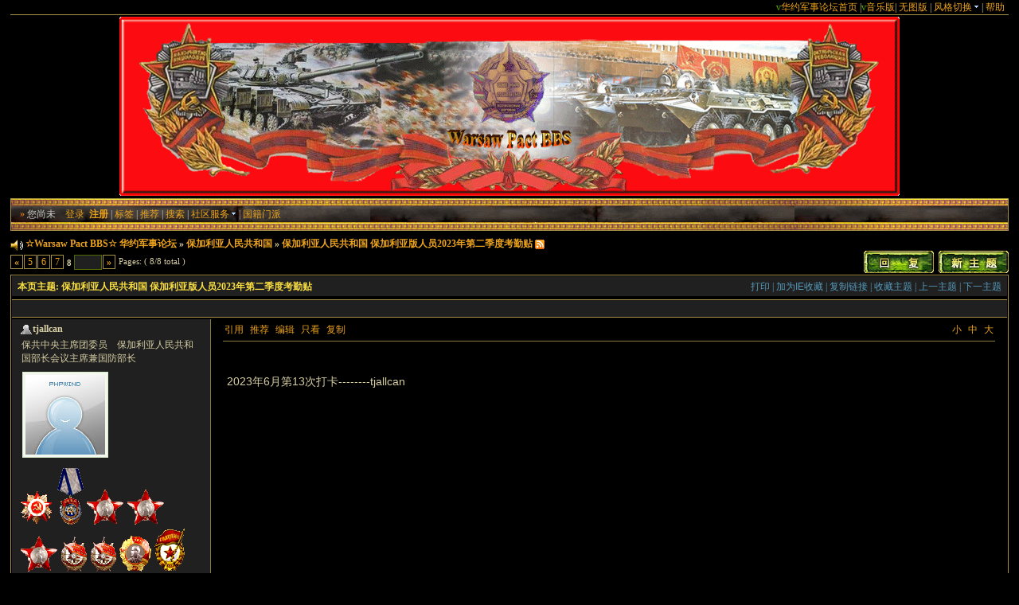

--- FILE ---
content_type: text/html; charset=UTF-8
request_url: http://www.warsawto.org/bbs/read.php?tid=49851&page=e
body_size: 8821
content:
<!DOCTYPE html PUBLIC "-//W3C//DTD XHTML 1.0 Transitional//EN" "http://www.w3.org/TR/xhtml1/DTD/xhtml1-transitional.dtd"><html xmlns="http://www.w3.org/1999/xhtml"><head><meta http-equiv="Content-Type" content="text/html; charset=utf-8" /><title>保加利亚人民共和国 保加利亚版人员2023年第二季度考勤贴|保加利亚人民共和国 - ☆Warsaw Pact BBS☆ 华约军事论坛 - 团结，民主，自由，强大的社会主义阵营万岁!</title><meta name="keywords" content="保加利亚人民共和国 保加利亚版人员2023年第二季度考勤贴,保加利亚人民共和国,phpwind" /><meta name="description" content="国家一级、二级干部，每月须考勤１ .." /><link rel='archives' title='☆Warsaw Pact BBS☆ 华约军事论坛' href='http://www.warsawto.org/bbs/simple' /><link rel="alternate" type="application/rss+xml" title="RSS" href="http://www.warsawto.org/bbs/rss.php?fid=8" /><base id="headbase" href="http://www.warsawto.org/bbs/" /><!--css--><style type="text/css">body{font-family:Tahoma;font-size:12px;background:#000;color:#D7CEA4;}h1,h2,h3,h4,h5,h6,form,body{padding:0;margin:0}td,th,div{word-break:break-all;word-wrap:break-word}table{empty-cells:show;}img{border:0}h1{font-size:16px;margin:.5em 1em 1em 0}h3,h2{display:inline;font-size:1.0em;}h3{font-weight:normal}h2 a,h3 a{color:#ECA31D}h4{margin:20px 0 10px;font-size:1.1em}textarea,input,select{font:12px Arial;padding:1px 3px 0 3px;vertical-align:middle;margin-bottom:1px;color: expression(this.type=="button"?'red':'#ffffff'); background:#202020;}.c{clear:both;height:0;font:0/0 Arial;}.b{font-weight:bold}.tal{text-align:left}.tac{text-align:center}.tar{text-align:right}.fr{float:right}.fl{float:left}.fc{float:center}/*a link 基本连接颜色*/a{text-decoration:none;color:#ECA31D}a:hover{text-decoration:underline;}.abtn{cursor:pointer;border:1px solid #A59143;color:#ECA31D;padding:2px 8px;margin-left:2px;height:30px}.cbw { color:#CECEC4;}/*字体大小*/.f9{font-size:11px;}.f10{font-size:11px;}.f12{font-size:12px}.f14{font-size:14px}.fn,.fn a{font-weight:normal}/*span color 数值自定义*/.s1{color:#008000;}.s2{color:#984B98;}.s3{color:#FA891B;}.s4{color:#0033FF;}.s5{color:#A4B8C1}.s6{color:#999999}.s7{color:#CCFF00}.gray{color:#66FFFF} /*次要文字颜色-可定义*//*main color 数值自定义*/.f_one,.t_one,.r_one{background:#000000;}.f_two,.t_two,.r_two{background:#202020;}/*form*/textarea,input,select{font:12px Arial;padding:1px 3px 0 3px;vertical-align:middle;margin-bottom:1px}select{border:solid 1px #8B7B3F;}.btn{background:#A59143 url(images/zh/bg4.jpg) 0 -200px color:#F9DF42;border-width:1px;padding-left:15px;padding-right:15px;vertical-align:middle}.input{border:solid 1px #A59143;padding:2px 0px 2px 1px;font-size:1.0em;vertical-align:middle}form{display:inline;}textarea{border:solid 1px #A59143;}/*header*/#header{width:98%;margin:auto}/*toolbar*/.toptool{border-bottom:1px solid #A59143;}.toptool span{padding:1px 5px;line-height:150%}/*index info*/#infobox{border:#8B7B3F 1px solid;margin-top:-.8em;background:#A59143 url(images/zh/bg.png) 0 bottom repeat-x; }#notice{padding:.3em 0;height:15px}#notice a{padding-left:1em; color:#fff;background:url(images/zh/dotB.png) no-repeat 0 .1em; margin-left:1em}/*banner*/.banner{padding-right:3%}.banner img{vertical-align:middle;}/*guide*/.guide{background-image: url(images/zh/menu_back.gif); 0 -100px repeat-x; padding:.9em; border:1px solid #A59143; color:#ccc}/*table*/.t{border:1px solid #A59143;margin:0px auto 8px;}.t table{border:1px solid #fff;margin:0 auto;width:99.98%;}.t2{border-top:#A59143 1px solid;margin:0px auto 5px;}.t3{margin:auto}.t4{padding:1px 0 1px 1px}/*table head*/.h{border-bottom:4px solid #000;background:#202020;text-align:left;color:#F9DF42;padding:5px 7px 3px 7px;}.h span{font-weight:normal;}.h h2{font-weight:bold}.h a{font-family:Arial;color:#F9DF42}.h span a,.h span{color:#5599bb;}.h a.a2{margin-left:12px;}/*table tr1*/.tr1 th{padding:5px 10px;text-align:left;vertical-align:top;font-weight:normal;}.tr1 td.td1{border:1px solid #8B7B3F;}/*table tr2*/.tr2{background:#202020;color:#00BFFF;}.tr2 td,.tr2 th{line-height:21px;border-bottom:1px solid #A59143;padding:0px 6px 0px;border-top:1px solid #A59143;}.tr2 a{color:#00BFFF;margin:2px}/*table tr3*/.tr3 td,.tr3 th{border-bottom:1px solid #8B7B3F;padding:5px 8px}.tr3 th{text-align:left;font-weight:normal;}.tr4{background:#202020;color:#F9DF42;}.tr4 td{padding:4px 10px;}.tr td,.tr th{padding:2px}/*topic content tips*/.tpc_content{font-size:14px;font-family:Arial;padding:0 2% 0 0.5%;margin:0 0 2%}.tips{background:#202020;border:#8B7B3F 1px solid;padding:5px;margin:0 1% 1% 0;float:left;text-align:center;}.tiptop{border-bottom:1px solid #8B7B3F;padding:0 0 5px 0;vertical-align:middle;}.tipad{border-top:1px solid #8B7B3F;margin:10px 0 0;padding:5px 0 0;}.quote{font-size:70%;color:#F9DF42;margin:2px;padding:0}blockquote{width:92%;font-size:85%;color:#81888c;border:1px solid #8B7B3F;border-left-width:3px;padding:5px;margin:0 0 1%}/*menu*/.menu{position:absolute;background:#fff;border:1px solid #A59143;}.menu td, .menu li,.menu ul{background:#202020;padding:0; margin:0}.menu li{list-style:none;background:#000;color:#ECA31D;}.menu a{display:block;color:#ECA31D;padding:3px 15px 3px 15px}.menu a:hover{background:#202020;text-decoration:none;color:#ECA31D;}.menu ul.ul1 li a{color:#ECA31D;display:inline;padding:0}/*pages*/.pages{margin:3px 0;font:11px/12px Tahoma}.pages *{vertical-align:middle;}.pages a{padding:1px 4px 1px;border:1px solid #A59143;margin:0 1px 0 0;text-align:center;text-decoration:none;font:normal 12px/14px verdana;}.pages a:hover{border:#202020 1px solid;background:#202020;text-decoration:none;color:#F9DF42}.pages input{margin-bottom:0px;border:1px solid #506A02;height:15px;font:bold 12px/15px Verdana;padding-bottom:1px;padding-left:1px;margin-right:1px;color:#00BFFF;}/*footer*/#footer{width:98%;text-align:right;border-top:2px solid #000;margin:auto;padding:5px 0;border-bottom:#202020 12px solid}#main{width:98%;margin:auto}</style><!--css--><style type="text/css">/*竖线风格输出*/.tr3 td,.tr3 th{border-right:1px solid #8B7B3F;}.y-style{text-align:center;}.t table{border:0;width:100%;}.tr1 th{border-right:1px solid #8B7B3F;}.tr1 td.td1{border-left:0}.t{padding:1px}</style><!--[if IE]><style type="text/css">.t table{border:1px solid #202020;}</style><![endif]--><!--[if IE]><style type="text/css">.btn{border:3px double #A59143; height:21px;padding-left:0.15em;padding-right:0.15em;}.tr1 td.td1{border-top:0}.t4{padding:0}.pages a{padding:1px 4px 2px;}.t table{width:100%;border-collapse:collapse;}.t {padding:0}.menu a{height:14px}</style><![endif]--><script language="JavaScript">var agt = navigator.userAgent.toLowerCase();var is_ie = ((agt.indexOf("msie") != -1) && (agt.indexOf("opera") == -1));var is_gecko= (navigator.product == "Gecko");var imgpath = 'images';if (location.href.indexOf('/simple/')!=-1) { getObj('headbase').href = location.href.substr(0,location.href.indexOf('/simple/')+1);} else if (location.href.indexOf('.html')!=-1) { var base = location.href.replace(/^(http(s)?:\/\/(.*?)\/)[^\/]*\/[0-9]+\/[0-9]{4,6}\/[0-9]+\.html$/i,'$1'); if (base!=location.href) { 	getObj('headbase').href = base; }}function getObj(id){ return document.getElementById(id);}function ietruebody(){ return (document.compatMode && document.compatMode!="BackCompat")? document.documentElement : document.body;}function IsElement(id){ return document.getElementById(id)!=null ? true : false;}</script></head><body onkeydown="keyCodes(event);"><div id="wrapA"><div id="header"><div class="toptool tar"> <span> <font face=Wingdings color=#5CA408>v</font><a href="http://www.warsawto.org/bbs/home.php" target="_blank">华约军事论坛首页</a> |<font face=Wingdings color=#5CA408>v</font><a href="http://www.warsawto.org/bbs/music.htm" target="_blank">音乐版</a>| <a href="simple/" target="_blank">无图版</a> | <a style="cursor:pointer;" id="td_skin">风格切换<img src="images/wind/menu-down.gif" /></a> | <a href="faq.php">帮助</a> </span></div><table cellspacing="0" cellpadding="0" align="center" width="972"><tr> <td width="980" height="230" rowspan="3"><img src="images/zh/head.gif" /></td> <tr><td height="1" colspan="4" align="center"></td></tr></table><div id="h_guide" class="guide" colspan="2"><span class="s3">&raquo;</span> 您尚未　<a href="login.php">登录</a> &nbsp;<a href="register.php"><b>注册</b></a> | <a href="job.php?action=taglist">标签</a> | <a href="push.php?fid=8">推荐</a> | <a href="search.php">搜索</a> | <a style="cursor:pointer;" id="td_hack" >社区服务<img src="images/wind/menu-down.gif" /></a> | <a href="hack.php?H_name=colony">国籍门派</a></div><div id="menu_hack" class="menu" style="display:none;"><table width="120" cellspacing="1" cellpadding="5"> <tr><th class="h">社区服务</th></tr> 	 <tr><td class="f_one"><a href="hack.php?H_name=bank">人民银行</a></td></tr> <tr><td class="f_one"><a href="hack.php?H_name=medal">勋章军衔</a></td></tr> <tr><td class="f_one"><a href="hack.php?H_name=jail">社区监狱</a></td></tr></table></div><div id="menu_skin" class="menu" style="display:none;"><table width="120" cellspacing="1" cellpadding="5"> <tr><th class="h">风格切换</th></tr> <tr><td class="f_one"><a href="/bbs/read.php?tid=49851&page=e&skinco=wind">wind</a></td></tr> <tr><td class="f_one"><a href="/bbs/read.php?tid=49851&page=e&skinco=zh">zh</a></td></tr></table></div></div><div id="main"><style type="text/css">.signature{height:expression(this.scrollHeight>parseInt(this.currentStyle.maxHeight)?this.currentStyle.maxHeight:"auto");}.tiptop a,.tipad a{ margin:0 .2em}.tips li{list-style:none;width:30%;height:24px;line-height:24px; min-width:210px;margin:0 5px;float:left;overflow:hidden;text-overflow:ellipsis;}.dig{ float:left; font-size:12px; background:#FFFFD4 url(images/zh/read/dig.gif) no-repeat .4em .1em; border:#E6E6B3 1px solid ; border-bottom-width:2px; border-right-width:2px; padding:.2em .8em .2em 2.4em; cursor: pointer; margin:.6em .1em; color:#000}.dig:hover{ border:#E6E6B3 2px solid ; border-bottom-width:1px; border-right-width:1px; text-decoration:none}.menu a.a6:hover{text-decoration:underline;background:#202020;color:#00f}.user-pic { margin:0 auto .5em;}.user-pic table{ border:none}.user-pic img.pic{ margin:0 0 .3em;background:#F3F8EF; padding:3px; border:1px solid #DAEBCD}.user-info{ position:absolute;line-height:160%; margin-left:-1.5em; margin-top:-1em}.user-infoWrap{background:#FFF; border:1px solid #004C7D; border-top:1px #A6CBE7 solid; border-left:1px solid #A6CBE7; padding:.5em 1em; margin-left:20px;display:block;}.user-info .co{position:absolute; width:10px;height:20px; margin-left:-1.8em; margin-top:2em; background:url(images/wind/user-info-co.gif)}/*字体大小*/.small{font-size:12px}.middle{font-size:14px}.big{font-size:18px}</style><div class="t3" style="margin-top:8px"><table width="100%" cellspacing="0" cellpadding="0" align="center"> <tr><td class="b"><img src="images/zh/index/home.gif" align="absmiddle" /> <a href="index.php">☆Warsaw Pact BBS☆ 华约军事论坛</a> &raquo; <a href="thread.php?fid=8">保加利亚人民共和国</a> &raquo; <a href="read.php?tid=49851">保加利亚人民共和国 保加利亚版人员2023年第二季度考勤贴</a> <a href="rss.php?tid=49851" target="_blank" title="Rss订阅本帖最新内容"><img align="absmiddle" src="images/zh/rss.png" /></a></td></tr></table></div><!--ads begin--><!--ads end--><div class="t3"><table width="100%" align="center" cellspacing="0" cellpadding="0"> <tr><td align="left"><div class="fl"><div class="pages"><a href="read.php?tid=49851&fpage=0&toread=&page=1" style="font-weight:bold">&laquo;</a><a href="read.php?tid=49851&fpage=0&toread=&page=5">5</a><a href="read.php?tid=49851&fpage=0&toread=&page=6">6</a><a href="read.php?tid=49851&fpage=0&toread=&page=7">7</a><b> 8 </b><input type="text" size="3" onkeydown="javascript: if(event.keyCode==13){ location='read.php?tid=49851&fpage=0&toread=&page='+this.value+'';return false;}"><a href="read.php?tid=49851&fpage=0&toread=&page=8" style="font-weight:bold">&raquo;</a> Pages: ( 8/8 total ) </div></div></td><td align="right" style="padding-bottom:.2em"><a href="post.php?action=reply&fid=8&tid=49851"><img src="images/zh/reply.png" /></a><a href="post.php?fid=8" style="margin-left:.5em"><img src="images/zh/post.png" id="td_post" /></a></td></tr></table></div><div class="menu tac f14" id="menu_post" style="display:none;"><ul style="width:99px;"> <li><a href="post.php?fid=8">新 帖</a></li></ul></div><form name="delatc" method="post"><input type="hidden" name="fid" value="8" /><input type="hidden" name="tid" value="49851" /><div class="t" style="margin-bottom:0px; border-bottom:0"><table cellspacing="0" cellpadding="0" width="100%"> <tr><th class="h"><strong class="fl w"><b>本页主题:</b> 保加利亚人民共和国 保加利亚版人员2023年第二季度考勤贴</strong> <span class="fr w"> <a class="fn" href="http://www.warsawto.org/bbs/simple/index.php?t49851.html"> 打印</a> | <a class="fn" style="cursor:pointer;" onclick="Addtoie('http://www.warsawto.org/bbs/read.php?fid=8&tid=49851','☆Warsaw Pact BBS☆ 华约军事论坛--保加利亚人民共和国 保加利亚版人员2023年第二季度考勤贴');"> 加为IE收藏</a> | <a style="cursor:pointer;" title="http://www.warsawto.org/bbs/read.php?fid=8&tid=49851" onclick="clipboardData.setData('Text','http://www.warsawto.org/bbs/read.php?fid=8&tid=49851&u=')">复制链接</a> | <a class="fn" style="cursor:pointer;" onclick="sendmsg('pw_ajax.php?action=favor&tid=49851','',this.id)" id="favor">收藏主题</a> | <a href="job.php?action=previous&fid=8&tid=49851&fpage=0&goto=previous" class="fn">上一主题</a> | <a href="job.php?action=previous&fid=8&tid=49851&fpage=0&goto=next" class="fn">下一主题</a></span> </th> </tr> <tr><td></td></tr> <tr class="tr2"><td colspan="2" class="tar"> <br /></td> </tr> <tr><td></td></tr></table></div><a name=362376></a><div class="t t2" style="border-top:0"><table cellspacing="0" cellpadding="0" width="100%" style="table-layout:fixed;border-top:0"> <tr class="tr1"><th style="width:20%" rowspan="2" class="r_two"> <img src="images/zh/read/offline.gif" title="该用户目前不在线" align="absmiddle" /><b>tjallcan</b><div style="margin:.3em 0 .4em .2em">保共中央主席团委员　保加利亚人民共和国部长会议主席兼国防部长</div><div class="user-pic"><table style="border:0"><tr><td width="1"><a href="profile.php?action=show&uid=978" target="_blank"><img class="pic" src="images/face/none.gif" border="0" /></a></td><td style="vertical-align:top"><span id="sf_70"></span></td></tr></table></div> <img src="hack/medal/image/25.gif" alt="一级卫国战争勋章"> <img src="hack/medal/image/7.gif" alt="第一枚劳动红旗勋章"> <img src="hack/medal/image/27.gif" alt="第一枚红星勋章"> <img src="hack/medal/image/27.gif" alt="第二枚红星勋章"> <img src="hack/medal/image/27.gif" alt="第三枚红星勋章"> <img src="hack/medal/image/4.gif" alt="第一枚红旗勋章"> <img src="hack/medal/image/4.gif" alt="第二枚红旗勋章"> <img src="hack/medal/image/3.gif" alt="第一枚列宁勋章"> <img src="hack/medal/image/31.gif" alt="近卫军证章"> <img src="hack/medal/image/g2.gif" alt="保加利亚人民军大将"> <br /> 	级别: <font color="#555555">中央理事</font><br /> <img style="margin:.2em 0 .6em" src="images/zh/level/01a.gif" /><br /><span class="user-info2" id="showface_70"><span class="user-infoWrap2"><a href="profile.php?action=show&uid=978"><img src="images/zh/read/profile.gif" title="查看作者资料" /></a> <img src="images/zh/read/message.gif" title="发送短消息" onclick="sendmsg('pw_ajax.php?action=msg&touid=978','','sf_70')" style="cursor:pointer" /><img onclick="addfriend('978')" style="cursor:pointer" src="images/zh/read/friends.gif" title="加为好友" /><br />精华: <span class="s4">0</span><br />发帖: <span class="s1 f9">6121</span><br />爱心: <span class="s2 f9">303 点</span><br />金钱: <span class="s3 f9">60304 卢布</span><br /> 	好评度: <span class="s2 f9">0 点</span><br /> 	国籍门派: <a href="hack.php?H_name=colony&cyid=8&job=view" target="_blank">保加利亚人民共和国</a><br /> 	在线时间:108(小时)<br /> <span class="gray">注册时间:2008-03-27<br /> 	最后登录:2026-01-22 </span> </span></span> </th> <th height="100%" class="r_one" valign="top" id="td_362376" style="padding:5px 15px 0 15px; border:0;width:80%; overflow:hidden"> 	<div class="tiptop"> 	<span class="fr" style="margin:0 0 0 1em"><a style="cursor:pointer" onclick="fontsize('small','362376')">小</a> <a style="cursor:pointer" onclick="fontsize('middle','362376')">中</a> <a style="cursor:pointer" onclick="fontsize('big','362376')">大</a></span> 	<span class="fl" style="white-space:nowrap;"> 	<a href="post.php?action=quote&fid=8&tid=49851&pid=362376&article=70" onclick="return sendurl(this,4,event)" id="quote_362376" title="引用回复这个帖子">引用</a> <a id="recommend_362376" href="operate.php?action=recommend&tid=49851" onclick="return sendurl(this,8)" title="推荐此帖">推荐</a> <a href="post.php?action=modify&fid=8&tid=49851&pid=362376&article=70" id="modify_362376" onclick="return sendurl(this,4,event)">编辑</a> 	<a href="read.php?tid=49851&uid=978" title="只看该作者的所有回复">只看</a> 	<a style="cursor:pointer;" onclick="copyUrl('362376')" title="复制此楼地址">复制</a> 	</span> 	<div class="c"></div> 	</div> 	<h1 id="subject_362376" class="fl">&nbsp;</h1> 	<div id="p_362376" class="c"></div> 	<div class="tpc_content" id="read_362376">2023年6月第13次打卡--------tjallcan</div> </th> </tr> <tr class="tr1 r_one"> <th style="vertical-align:bottom;padding-left:15px;border:0"> <div id="w_362376" class="c"></div> <div class="tipad"><span style="float:right"> 	<a href="javascript:scroll(0,0)" title="顶端" >顶端</a></span> 	<span class="gray">Posted: 2023-06-20 07:48 | </span> 	<span><a class="s3" title="回复此楼" style="cursor:pointer;" onclick="postreply('回 70楼(tjallcan) 的帖子');">70 楼</a></span> </div></th> </tr></table></div><a name=362394></a><div class="t t2" ><table cellspacing="0" cellpadding="0" width="100%" style="table-layout:fixed;border-top:0"> <tr class="tr1"><th style="width:20%" rowspan="2" class="r_two"> <img src="images/zh/read/offline.gif" title="该用户目前不在线" align="absmiddle" /><b>tjallcan</b><div style="margin:.3em 0 .4em .2em">保共中央主席团委员　保加利亚人民共和国部长会议主席兼国防部长</div><div class="user-pic"><table style="border:0"><tr><td width="1"><a href="profile.php?action=show&uid=978" target="_blank"><img class="pic" src="images/face/none.gif" border="0" /></a></td><td style="vertical-align:top"><span id="sf_71"></span></td></tr></table></div> <img src="hack/medal/image/25.gif" alt="一级卫国战争勋章"> <img src="hack/medal/image/7.gif" alt="第一枚劳动红旗勋章"> <img src="hack/medal/image/27.gif" alt="第一枚红星勋章"> <img src="hack/medal/image/27.gif" alt="第二枚红星勋章"> <img src="hack/medal/image/27.gif" alt="第三枚红星勋章"> <img src="hack/medal/image/4.gif" alt="第一枚红旗勋章"> <img src="hack/medal/image/4.gif" alt="第二枚红旗勋章"> <img src="hack/medal/image/3.gif" alt="第一枚列宁勋章"> <img src="hack/medal/image/31.gif" alt="近卫军证章"> <img src="hack/medal/image/g2.gif" alt="保加利亚人民军大将"> <br /> 	级别: <font color="#555555">中央理事</font><br /> <img style="margin:.2em 0 .6em" src="images/zh/level/01a.gif" /><br /><span class="user-info2" id="showface_71"><span class="user-infoWrap2"><a href="profile.php?action=show&uid=978"><img src="images/zh/read/profile.gif" title="查看作者资料" /></a> <img src="images/zh/read/message.gif" title="发送短消息" onclick="sendmsg('pw_ajax.php?action=msg&touid=978','','sf_71')" style="cursor:pointer" /><img onclick="addfriend('978')" style="cursor:pointer" src="images/zh/read/friends.gif" title="加为好友" /><br />精华: <span class="s4">0</span><br />发帖: <span class="s1 f9">6121</span><br />爱心: <span class="s2 f9">303 点</span><br />金钱: <span class="s3 f9">60304 卢布</span><br /> 	好评度: <span class="s2 f9">0 点</span><br /> 	国籍门派: <a href="hack.php?H_name=colony&cyid=8&job=view" target="_blank">保加利亚人民共和国</a><br /> 	在线时间:108(小时)<br /> <span class="gray">注册时间:2008-03-27<br /> 	最后登录:2026-01-22 </span> </span></span> </th> <th height="100%" class="r_one" valign="top" id="td_362394" style="padding:5px 15px 0 15px; border:0;width:80%; overflow:hidden"> 	<div class="tiptop"> 	<span class="fr" style="margin:0 0 0 1em"><a style="cursor:pointer" onclick="fontsize('small','362394')">小</a> <a style="cursor:pointer" onclick="fontsize('middle','362394')">中</a> <a style="cursor:pointer" onclick="fontsize('big','362394')">大</a></span> 	<span class="fl" style="white-space:nowrap;"> 	<a href="post.php?action=quote&fid=8&tid=49851&pid=362394&article=71" onclick="return sendurl(this,4,event)" id="quote_362394" title="引用回复这个帖子">引用</a> <a id="recommend_362394" href="operate.php?action=recommend&tid=49851" onclick="return sendurl(this,8)" title="推荐此帖">推荐</a> <a href="post.php?action=modify&fid=8&tid=49851&pid=362394&article=71" id="modify_362394" onclick="return sendurl(this,4,event)">编辑</a> 	<a href="read.php?tid=49851&uid=978" title="只看该作者的所有回复">只看</a> 	<a style="cursor:pointer;" onclick="copyUrl('362394')" title="复制此楼地址">复制</a> 	</span> 	<div class="c"></div> 	</div> 	<h1 id="subject_362394" class="fl">&nbsp;</h1> 	<div id="p_362394" class="c"></div> 	<div class="tpc_content" id="read_362394">2023年6月第14次打卡--------tjallcan</div> </th> </tr> <tr class="tr1 r_one"> <th style="vertical-align:bottom;padding-left:15px;border:0"> <div id="w_362394" class="c"></div> <div class="tipad"><span style="float:right"> 	<a href="javascript:scroll(0,0)" title="顶端" >顶端</a></span> 	<span class="gray">Posted: 2023-06-21 08:37 | </span> 	<span><a class="s3" title="回复此楼" style="cursor:pointer;" onclick="postreply('回 71楼(tjallcan) 的帖子');">71 楼</a></span> </div></th> </tr></table></div><a name=362472></a><div class="t t2" ><table cellspacing="0" cellpadding="0" width="100%" style="table-layout:fixed;border-top:0"> <tr class="tr1"><th style="width:20%" rowspan="2" class="r_two"> <img src="images/zh/read/offline.gif" title="该用户目前不在线" align="absmiddle" /><b>tjallcan</b><div style="margin:.3em 0 .4em .2em">保共中央主席团委员　保加利亚人民共和国部长会议主席兼国防部长</div><div class="user-pic"><table style="border:0"><tr><td width="1"><a href="profile.php?action=show&uid=978" target="_blank"><img class="pic" src="images/face/none.gif" border="0" /></a></td><td style="vertical-align:top"><span id="sf_72"></span></td></tr></table></div> <img src="hack/medal/image/25.gif" alt="一级卫国战争勋章"> <img src="hack/medal/image/7.gif" alt="第一枚劳动红旗勋章"> <img src="hack/medal/image/27.gif" alt="第一枚红星勋章"> <img src="hack/medal/image/27.gif" alt="第二枚红星勋章"> <img src="hack/medal/image/27.gif" alt="第三枚红星勋章"> <img src="hack/medal/image/4.gif" alt="第一枚红旗勋章"> <img src="hack/medal/image/4.gif" alt="第二枚红旗勋章"> <img src="hack/medal/image/3.gif" alt="第一枚列宁勋章"> <img src="hack/medal/image/31.gif" alt="近卫军证章"> <img src="hack/medal/image/g2.gif" alt="保加利亚人民军大将"> <br /> 	级别: <font color="#555555">中央理事</font><br /> <img style="margin:.2em 0 .6em" src="images/zh/level/01a.gif" /><br /><span class="user-info2" id="showface_72"><span class="user-infoWrap2"><a href="profile.php?action=show&uid=978"><img src="images/zh/read/profile.gif" title="查看作者资料" /></a> <img src="images/zh/read/message.gif" title="发送短消息" onclick="sendmsg('pw_ajax.php?action=msg&touid=978','','sf_72')" style="cursor:pointer" /><img onclick="addfriend('978')" style="cursor:pointer" src="images/zh/read/friends.gif" title="加为好友" /><br />精华: <span class="s4">0</span><br />发帖: <span class="s1 f9">6121</span><br />爱心: <span class="s2 f9">303 点</span><br />金钱: <span class="s3 f9">60304 卢布</span><br /> 	好评度: <span class="s2 f9">0 点</span><br /> 	国籍门派: <a href="hack.php?H_name=colony&cyid=8&job=view" target="_blank">保加利亚人民共和国</a><br /> 	在线时间:108(小时)<br /> <span class="gray">注册时间:2008-03-27<br /> 	最后登录:2026-01-22 </span> </span></span> </th> <th height="100%" class="r_one" valign="top" id="td_362472" style="padding:5px 15px 0 15px; border:0;width:80%; overflow:hidden"> 	<div class="tiptop"> 	<span class="fr" style="margin:0 0 0 1em"><a style="cursor:pointer" onclick="fontsize('small','362472')">小</a> <a style="cursor:pointer" onclick="fontsize('middle','362472')">中</a> <a style="cursor:pointer" onclick="fontsize('big','362472')">大</a></span> 	<span class="fl" style="white-space:nowrap;"> 	<a href="post.php?action=quote&fid=8&tid=49851&pid=362472&article=72" onclick="return sendurl(this,4,event)" id="quote_362472" title="引用回复这个帖子">引用</a> <a id="recommend_362472" href="operate.php?action=recommend&tid=49851" onclick="return sendurl(this,8)" title="推荐此帖">推荐</a> <a href="post.php?action=modify&fid=8&tid=49851&pid=362472&article=72" id="modify_362472" onclick="return sendurl(this,4,event)">编辑</a> 	<a href="read.php?tid=49851&uid=978" title="只看该作者的所有回复">只看</a> 	<a style="cursor:pointer;" onclick="copyUrl('362472')" title="复制此楼地址">复制</a> 	</span> 	<div class="c"></div> 	</div> 	<h1 id="subject_362472" class="fl">&nbsp;</h1> 	<div id="p_362472" class="c"></div> 	<div class="tpc_content" id="read_362472">2023年6月第15次打卡--------tjallcan</div> </th> </tr> <tr class="tr1 r_one"> <th style="vertical-align:bottom;padding-left:15px;border:0"> <div id="w_362472" class="c"></div> <div class="tipad"><span style="float:right"> 	<a href="javascript:scroll(0,0)" title="顶端" >顶端</a></span> 	<span class="gray">Posted: 2023-06-25 09:31 | </span> 	<span><a class="s3" title="回复此楼" style="cursor:pointer;" onclick="postreply('回 72楼(tjallcan) 的帖子');">72 楼</a></span> </div></th> </tr></table></div><a name=a></a><a name=362504></a><div class="t t2" ><table cellspacing="0" cellpadding="0" width="100%" style="table-layout:fixed;border-top:0"> <tr class="tr1"><th style="width:20%" rowspan="2" class="r_two"> <img src="images/zh/read/offline.gif" title="该用户目前不在线" align="absmiddle" /><b>tjallcan</b><div style="margin:.3em 0 .4em .2em">保共中央主席团委员　保加利亚人民共和国部长会议主席兼国防部长</div><div class="user-pic"><table style="border:0"><tr><td width="1"><a href="profile.php?action=show&uid=978" target="_blank"><img class="pic" src="images/face/none.gif" border="0" /></a></td><td style="vertical-align:top"><span id="sf_73"></span></td></tr></table></div> <img src="hack/medal/image/25.gif" alt="一级卫国战争勋章"> <img src="hack/medal/image/7.gif" alt="第一枚劳动红旗勋章"> <img src="hack/medal/image/27.gif" alt="第一枚红星勋章"> <img src="hack/medal/image/27.gif" alt="第二枚红星勋章"> <img src="hack/medal/image/27.gif" alt="第三枚红星勋章"> <img src="hack/medal/image/4.gif" alt="第一枚红旗勋章"> <img src="hack/medal/image/4.gif" alt="第二枚红旗勋章"> <img src="hack/medal/image/3.gif" alt="第一枚列宁勋章"> <img src="hack/medal/image/31.gif" alt="近卫军证章"> <img src="hack/medal/image/g2.gif" alt="保加利亚人民军大将"> <br /> 	级别: <font color="#555555">中央理事</font><br /> <img style="margin:.2em 0 .6em" src="images/zh/level/01a.gif" /><br /><span class="user-info2" id="showface_73"><span class="user-infoWrap2"><a href="profile.php?action=show&uid=978"><img src="images/zh/read/profile.gif" title="查看作者资料" /></a> <img src="images/zh/read/message.gif" title="发送短消息" onclick="sendmsg('pw_ajax.php?action=msg&touid=978','','sf_73')" style="cursor:pointer" /><img onclick="addfriend('978')" style="cursor:pointer" src="images/zh/read/friends.gif" title="加为好友" /><br />精华: <span class="s4">0</span><br />发帖: <span class="s1 f9">6121</span><br />爱心: <span class="s2 f9">303 点</span><br />金钱: <span class="s3 f9">60304 卢布</span><br /> 	好评度: <span class="s2 f9">0 点</span><br /> 	国籍门派: <a href="hack.php?H_name=colony&cyid=8&job=view" target="_blank">保加利亚人民共和国</a><br /> 	在线时间:108(小时)<br /> <span class="gray">注册时间:2008-03-27<br /> 	最后登录:2026-01-22 </span> </span></span> </th> <th height="100%" class="r_one" valign="top" id="td_362504" style="padding:5px 15px 0 15px; border:0;width:80%; overflow:hidden"> 	<div class="tiptop"> 	<span class="fr" style="margin:0 0 0 1em"><a style="cursor:pointer" onclick="fontsize('small','362504')">小</a> <a style="cursor:pointer" onclick="fontsize('middle','362504')">中</a> <a style="cursor:pointer" onclick="fontsize('big','362504')">大</a></span> 	<span class="fl" style="white-space:nowrap;"> 	<a href="post.php?action=quote&fid=8&tid=49851&pid=362504&article=73" onclick="return sendurl(this,4,event)" id="quote_362504" title="引用回复这个帖子">引用</a> <a id="recommend_362504" href="operate.php?action=recommend&tid=49851" onclick="return sendurl(this,8)" title="推荐此帖">推荐</a> <a href="post.php?action=modify&fid=8&tid=49851&pid=362504&article=73" id="modify_362504" onclick="return sendurl(this,4,event)">编辑</a> 	<a href="read.php?tid=49851&uid=978" title="只看该作者的所有回复">只看</a> 	<a style="cursor:pointer;" onclick="copyUrl('362504')" title="复制此楼地址">复制</a> 	</span> 	<div class="c"></div> 	</div> 	<h1 id="subject_362504" class="fl">&nbsp;</h1> 	<div id="p_362504" class="c"></div> 	<div class="tpc_content" id="read_362504">2023年6月第16次打卡--------tjallcan</div> </th> </tr> <tr class="tr1 r_one"> <th style="vertical-align:bottom;padding-left:15px;border:0"> <div id="w_362504" class="c"></div> <div class="tipad"><span style="float:right"> 	<a href="javascript:scroll(0,0)" title="顶端" >顶端</a></span> 	<span class="gray">Posted: 2023-06-26 11:23 | </span> 	<span><a class="s3" title="回复此楼" style="cursor:pointer;" onclick="postreply('回 73楼(tjallcan) 的帖子');">73 楼</a></span> </div></th> </tr></table></div></form><div class="t3"><table cellspacing="0" cellpadding="0" width="100%" align="center"> <tr><td align="left"><div class="pages"><a href="read.php?tid=49851&fpage=0&toread=&page=1" style="font-weight:bold">&laquo;</a><a href="read.php?tid=49851&fpage=0&toread=&page=5">5</a><a href="read.php?tid=49851&fpage=0&toread=&page=6">6</a><a href="read.php?tid=49851&fpage=0&toread=&page=7">7</a><b> 8 </b><input type="text" size="3" onkeydown="javascript: if(event.keyCode==13){ location='read.php?tid=49851&fpage=0&toread=&page='+this.value+'';return false;}"><a href="read.php?tid=49851&fpage=0&toread=&page=8" style="font-weight:bold">&raquo;</a> Pages: ( 8/8 total ) </div></td> <td valign="center" align="right"> <a class="abtn f_two" id="readlog" onclick="sendmsg('pw_ajax.php?action=readlog','',this.id);">帖子浏览记录<img src="images/wind/menu-down.gif" /></a> <a class="abtn f_two" id="threadlog" onclick="sendmsg('pw_ajax.php','action=threadlog',this.id);">版块浏览记录<img src="images/wind/menu-down.gif" /></a> <select onchange="Fjump(this.options[this.selectedIndex].value)"><option value="" selected>快速跳至</option><option value="38">>> 新人接待区</option><option value="39"> &nbsp;|- 新人接待</option><option value="72"> &nbsp;|- 精华内容</option><option value="1">>> 缔约国</option><option value="2"> &nbsp;|- 苏维埃社会主义共和国联盟</option><option value="41"> &nbsp; &nbsp;|- 莫斯科</option><option value="35"> &nbsp; &nbsp;|- 苏联武装力量</option><option value="91"> &nbsp; &nbsp;|- 苏维埃白俄罗斯</option><option value="93"> &nbsp; &nbsp;|- 苏维埃乌克兰</option><option value="28"> &nbsp;|- 波兰人民共和国</option><option value="43"> &nbsp; &nbsp;|- 华沙</option><option value="60"> &nbsp; &nbsp;|- 波兰人民军</option><option value="94"> &nbsp; &nbsp;|- 苏军北方军队集群</option><option value="4"> &nbsp;|- 德意志民主共和国</option><option value="44"> &nbsp; &nbsp;|- 东柏林</option><option value="36"> &nbsp; &nbsp;|- 民德国家人民军</option><option value="89"> &nbsp; &nbsp;|- 苏军驻德军队集群</option><option value="5"> &nbsp;|- 匈牙利人民共和国</option><option value="45"> &nbsp; &nbsp;|- 布达佩斯</option><option value="61"> &nbsp; &nbsp;|- 匈牙利人民军</option><option value="95"> &nbsp; &nbsp;|- 苏军南方军队集群</option><option value="6"> &nbsp;|- 捷克斯洛伐克社会主义共和国</option><option value="46"> &nbsp; &nbsp;|- 布拉格</option><option value="37"> &nbsp; &nbsp;|- 捷克斯洛伐克人民军</option><option value="92"> &nbsp; &nbsp;|- 苏军中央军队集群</option><option value="7"> &nbsp;|- 罗马尼亚社会主义共和国</option><option value="47"> &nbsp; &nbsp;|- 布加勒斯特</option><option value="62"> &nbsp; &nbsp;|- 罗马尼亚人民军</option><option value="8"> &nbsp;|- 保加利亚人民共和国</option><option value="48"> &nbsp; &nbsp;|- 索非亚</option><option value="63"> &nbsp; &nbsp;|- 保加利亚人民军</option><option value="9"> &nbsp;|- 阿尔巴尼亚社会主义人民共和国</option><option value="50"> &nbsp; &nbsp;|- 地拉那</option><option value="64"> &nbsp; &nbsp;|- 阿尔巴尼亚人民军</option><option value="10">>> 观察员国</option><option value="11"> &nbsp;|- 老挝人民民主共和国</option><option value="51"> &nbsp; &nbsp;|- 万象</option><option value="66"> &nbsp; &nbsp;|- 老挝人民军</option><option value="12"> &nbsp;|- 蒙古人民共和国</option><option value="52"> &nbsp; &nbsp;|- 乌兰巴托</option><option value="68"> &nbsp; &nbsp;|- 蒙古人民军</option><option value="13"> &nbsp;|- 越南社会主义共和国</option><option value="53"> &nbsp; &nbsp;|- 河内</option><option value="67"> &nbsp; &nbsp;|- 越南人民军</option><option value="14">>> 友好国</option><option value="15"> &nbsp;|- 朝鲜民主主义人民共和国</option><option value="54"> &nbsp; &nbsp;|- 平壤</option><option value="69"> &nbsp; &nbsp;|- 朝鲜人民军</option><option value="16"> &nbsp;|- 南斯拉夫社会主义联邦共和国</option><option value="55"> &nbsp; &nbsp;|- 贝尔格莱德</option><option value="65"> &nbsp; &nbsp;|- 南斯拉夫人民军</option><option value="17"> &nbsp;|- 古巴共和国</option><option value="56"> &nbsp; &nbsp;|- 哈瓦那</option><option value="70"> &nbsp; &nbsp;|- 古巴革命武装力量</option><option value="18">>> 综合区</option><option value="19"> &nbsp;|- 无产阶级俱乐部</option><option value="90"> &nbsp; &nbsp;|- 文学架空区</option><option value="87"> &nbsp; &nbsp;|- 电影制片厂</option><option value="75"> &nbsp;|- 军事普及</option><option value="86"> &nbsp;|- 经济互助委员会</option><option value="21"> &nbsp;|- 共产主义理论研究</option><option value="20"> &nbsp;|- 国际共产主义运动和民族解放运动</option><option value="79">>> 虚拟军演与游戏区</option><option value="27"> &nbsp;|- 军演学院</option><option value="58"> &nbsp; &nbsp;|- 红军基地</option><option value="59"> &nbsp; &nbsp;|- 蓝军基地</option><option value="80"> &nbsp;|- 游戏主讨论区</option><option value="83"> &nbsp;|- 坦克世界、战机世界、战舰世界</option><option value="85"> &nbsp; &nbsp;|- 战舰世界</option><option value="84"> &nbsp; &nbsp;|- 战机世界</option><option value="81"> &nbsp;|- 战争雷霆</option><option value="23">>> 虚拟军演区</option><option value="31">>> 办公区</option><option value="32"> &nbsp;|- 外交委员会</option><option value="57"> &nbsp;|- 党和国家监察委员会</option><option value="88"> &nbsp; &nbsp;|- 档案室</option><option value="71"> &nbsp; &nbsp;|- 机要室</option></select></td> </tr> <tr><td style="padding-top: 12px;text-align: left;"><img src="images/zh/index/home.gif" align="absbottom" /> <b><a href="index.php">☆Warsaw Pact BBS☆ 华约军事论坛</a> &raquo; <a href="thread.php?fid=8&page=0">保加利亚人民共和国</a></b> </td> <td style="padding-top: 12px;text-align: right;"><a href="post.php?action=reply&fid=8&tid=49851"><img src="images/zh/reply.png" /></a><a href="post.php?fid=8" style="margin-left:.5em"><img src="images/zh/post.png" id="td_post1" /></a></td> </tr></table></div><script language="JavaScript">var tid = '49851';var fid = '8';var mt;var totalpage = parseInt('8');var db_ajax = '31';var page = parseInt('8');var jurl = 'read.php?tid=49851&fpage=0&toread=&page=';var db_htmifopen = '0';var db_dir = '.php?';var db_ext = '.html';if(page>1){ var copyurl = 'http://www.warsawto.org/bbs/read.php?tid=49851&page='+page+'#';}else{ var copyurl = 'http://www.warsawto.org/bbs/read.php?tid=49851#';}</script><script type="text/javascript" language="JavaScript" src="js/pw_ajax.js"></script><script type="text/javascript" language="JavaScript" src="js/pw_lwd.js"></script></div><div id="bottom"></div><br /><center class="gray"><small><span id="windspend">Total 0.025587(s) query 6, Time now is:01-23 00:09, Gzip disabled</span> <br /><a href="http://www.warsawto.org/" target="_blank"><b>☆Warsaw Pact BBS☆</b></a> <a href="http://www3.clustrmaps.com/counter/maps.php?url=http://www.warsawto.org/bbs/index.php" id="clustrMapsLink"><img src="http://www3.clustrmaps.com/counter/index2.php?url=http://www.warsawto.org/bbs/index.php" style="border:0px;" alt="Locations of visitors to this page" title="Locations of visitors to this page" id="clustrMapsImg" onerror="this.onerror=null; this.src='http://www2.clustrmaps.com/images/clustrmaps-back-soon.jpg'; document.getElementById('clustrMapsLink').href='http://www2.clustrmaps.com';" /></a> <a href="http://www.warsawto.org/" target="_blank"><b>☆华约军事论坛☆</b></a></small></center><br /><div id="footer"> <span class="f12 fl"></span><a href="http://www.warsawto.org/sendemail.php?username=USSR-RA-A">Contact us</a> | <a href="wap/index.php">Wap</a> | <a href="javascript:scroll(0,0)">Top</a></div></div></body></html><script language="JavaScript" src="js/global.js"></script><script language="JavaScript">var openmenu = {'td_hack' : 'menu_hack','td_skin' : 'menu_skin','td_post' : 'menu_post','td_post1' : 'menu_post'};read.InitMenu();</script><script language="JavaScript" src="http://init.phpwind.com/init.php?sitehash=10VFAHAwIJBFkFXFABXwZZVAkKU1IBXAFTXAcOB1oAAV0&v=6.3.2&c=0"></script>